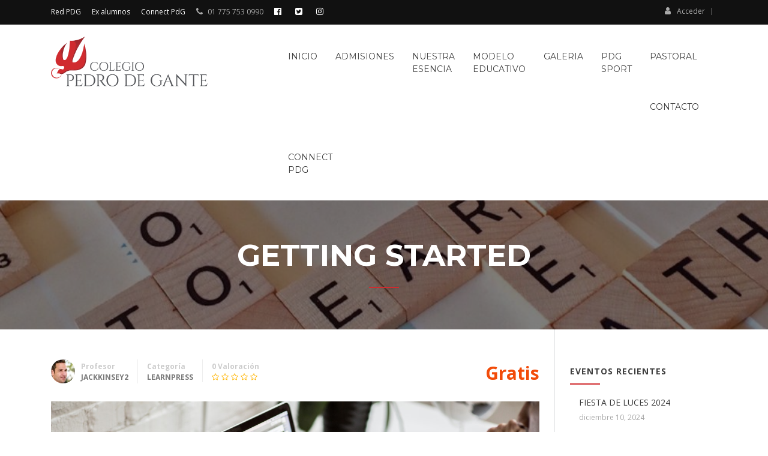

--- FILE ---
content_type: text/html; charset=UTF-8
request_url: https://cpdg.edu.mx/cursos/instruction-learnpress-lms/?tab=tab-curriculum
body_size: 44633
content:
<!doctype html>
<html lang="es">
<head>
	<meta charset="UTF-8">
	<meta name="viewport" content="width=device-width, initial-scale=1">
	<link rel="profile" href="http://gmpg.org/xfn/11">

	<title>Getting Started &#8211; Colegio Pedro de Gante</title>
<link rel='dns-prefetch' href='//fonts.googleapis.com' />
<link rel='dns-prefetch' href='//s.w.org' />
<link rel="alternate" type="application/rss+xml" title="Colegio Pedro de Gante &raquo; Feed" href="https://cpdg.edu.mx/feed/" />
<link rel="alternate" type="application/rss+xml" title="Colegio Pedro de Gante &raquo; Feed de los comentarios" href="https://cpdg.edu.mx/comments/feed/" />
<link rel="alternate" type="application/rss+xml" title="Colegio Pedro de Gante &raquo; Comentario Getting Started del feed" href="https://cpdg.edu.mx/cursos/instruction-learnpress-lms/feed/" />
		<script type="text/javascript">
			window._wpemojiSettings = {"baseUrl":"https:\/\/s.w.org\/images\/core\/emoji\/13.0.0\/72x72\/","ext":".png","svgUrl":"https:\/\/s.w.org\/images\/core\/emoji\/13.0.0\/svg\/","svgExt":".svg","source":{"concatemoji":"https:\/\/cpdg.edu.mx\/wp-includes\/js\/wp-emoji-release.min.js?ver=5.5.17"}};
			!function(e,a,t){var n,r,o,i=a.createElement("canvas"),p=i.getContext&&i.getContext("2d");function s(e,t){var a=String.fromCharCode;p.clearRect(0,0,i.width,i.height),p.fillText(a.apply(this,e),0,0);e=i.toDataURL();return p.clearRect(0,0,i.width,i.height),p.fillText(a.apply(this,t),0,0),e===i.toDataURL()}function c(e){var t=a.createElement("script");t.src=e,t.defer=t.type="text/javascript",a.getElementsByTagName("head")[0].appendChild(t)}for(o=Array("flag","emoji"),t.supports={everything:!0,everythingExceptFlag:!0},r=0;r<o.length;r++)t.supports[o[r]]=function(e){if(!p||!p.fillText)return!1;switch(p.textBaseline="top",p.font="600 32px Arial",e){case"flag":return s([127987,65039,8205,9895,65039],[127987,65039,8203,9895,65039])?!1:!s([55356,56826,55356,56819],[55356,56826,8203,55356,56819])&&!s([55356,57332,56128,56423,56128,56418,56128,56421,56128,56430,56128,56423,56128,56447],[55356,57332,8203,56128,56423,8203,56128,56418,8203,56128,56421,8203,56128,56430,8203,56128,56423,8203,56128,56447]);case"emoji":return!s([55357,56424,8205,55356,57212],[55357,56424,8203,55356,57212])}return!1}(o[r]),t.supports.everything=t.supports.everything&&t.supports[o[r]],"flag"!==o[r]&&(t.supports.everythingExceptFlag=t.supports.everythingExceptFlag&&t.supports[o[r]]);t.supports.everythingExceptFlag=t.supports.everythingExceptFlag&&!t.supports.flag,t.DOMReady=!1,t.readyCallback=function(){t.DOMReady=!0},t.supports.everything||(n=function(){t.readyCallback()},a.addEventListener?(a.addEventListener("DOMContentLoaded",n,!1),e.addEventListener("load",n,!1)):(e.attachEvent("onload",n),a.attachEvent("onreadystatechange",function(){"complete"===a.readyState&&t.readyCallback()})),(n=t.source||{}).concatemoji?c(n.concatemoji):n.wpemoji&&n.twemoji&&(c(n.twemoji),c(n.wpemoji)))}(window,document,window._wpemojiSettings);
		</script>
		<style type="text/css">
img.wp-smiley,
img.emoji {
	display: inline !important;
	border: none !important;
	box-shadow: none !important;
	height: 1em !important;
	width: 1em !important;
	margin: 0 .07em !important;
	vertical-align: -0.1em !important;
	background: none !important;
	padding: 0 !important;
}
</style>
	<link rel='stylesheet' id='wp-block-library-css'  href='https://cpdg.edu.mx/wp-includes/css/dist/block-library/style.min.css?ver=5.5.17' type='text/css' media='all' />
<link rel='stylesheet' id='wp-block-library-theme-css'  href='https://cpdg.edu.mx/wp-includes/css/dist/block-library/theme.min.css?ver=5.5.17' type='text/css' media='all' />
<link rel='stylesheet' id='education-lms-fonts-css'  href='https://fonts.googleapis.com/css?family=Open+Sans%3A400%2C400i%2C700%2C700i%7CMontserrat%3A300%2C400%2C600%2C700&#038;subset=latin%2Clatin-ext' type='text/css' media='all' />
<link rel='stylesheet' id='bootstrap-css'  href='https://cpdg.edu.mx/wp-content/themes/education-lms/assets/css/bootstrap.min.css?ver=4.0.0' type='text/css' media='' />
<link rel='stylesheet' id='slick-css'  href='https://cpdg.edu.mx/wp-content/themes/education-lms/assets/css/slick.css?ver=1.8' type='text/css' media='' />
<link rel='stylesheet' id='font-awesome-css'  href='https://cpdg.edu.mx/wp-content/plugins/elementor/assets/lib/font-awesome/css/font-awesome.min.css?ver=4.7.0' type='text/css' media='all' />
<link rel='stylesheet' id='education-lms-style-css'  href='https://cpdg.edu.mx/wp-content/themes/education-lms/style.css?ver=5.5.17' type='text/css' media='all' />
<style id='education-lms-style-inline-css' type='text/css'>

	        button, input[type="button"], input[type="reset"], input[type="submit"],
		    .titlebar .triangled_colored_separator,
		    .widget-area .widget-title::after,
		    .carousel-wrapper h2.title::after,
		    .course-item .course-thumbnail .price,
		    .site-footer .footer-social,
		    .single-lp_course .lp-single-course ul.learn-press-nav-tabs .course-nav.active,
		    .single-lp_course .lp-single-course ul.learn-press-nav-tabs .course-nav:hover,
		    .widget_tag_cloud a:hover,
		    .header-top .header-contact-wrapper .btn-secondary,
            .header-type3 .header-top .header-contact-wrapper .box-icon,
            a.btn-all-courses:hover,
            .course-grid-layout2 .intro-item:before,
            .learnpress .learn-press-pagination .page-numbers > li span,
            .courses-search-widget::after
		     { background: #d02c2f; }

            a:hover, a:focus, a:active,
            .main-navigation a:hover,
            .nav-menu ul li.current-menu-item a,
            .nav-menu ul li a:hover,
            .entry-title a:hover,
            .main-navigation .current_page_item > a, .main-navigation .current-menu-item > a, .main-navigation .current_page_ancestor > a, .main-navigation .current-menu-ancestor > a,
            .entry-meta span i,
            .site-footer a:hover,
            .blog .entry-header .entry-date, .archive .entry-header .entry-date,
            .site-footer .copyright-area span,
            .breadcrumbs a:hover span,
            .carousel-wrapper .slick-arrow:hover:before,
            .recent-post-carousel .post-item .btn-readmore:hover,
            .recent-post-carousel .post-item .recent-news-meta span i,
            .recent-post-carousel .post-item .entry-title a:hover,
            .single-lp_course .course-info li i,
            .search-form .search-submit,
            .header-top .header-contact-wrapper li .box-icon i,
            .course-grid-layout2 .intro-item .all-course a:hover,
            .course-filter div.mixitup-control-active, .course-filter div:hover
            {
                color: #d02c2f;
            }

		    .recent-post-carousel .post-item .btn-readmore:hover,
		    .carousel-wrapper .slick-arrow:hover,
		    .single-lp_course .lp-single-course .course-curriculum ul.curriculum-sections .section-header,
		    .widget_tag_cloud a:hover,
            .readmore a:hover,
            a.btn-all-courses,
            .learnpress .learn-press-pagination .page-numbers > li span,
            .course-filter div.mixitup-control-active, .course-filter div:hover {
                border-color: #d02c2f;
            }
			.container { max-width: 1250px; }
		    .site-branding .site-logo, .site-logo { max-width: 261px; }
		    
		    .topbar .cart-contents { color: #fff; }
		    .topbar .cart-contents i, .topbar .cart-contents { font-size: 20px; }
	
		 .titlebar { background-color: #8224e3; padding-top: 5%; padding-bottom: 5%; background-image: url(https://cpdg.edu.mx/wp-content/uploads/2020/06/cropped-pexels-photo-256417.jpeg); background-repeat: no-repeat; background-size: cover; background-position: center center;  }
	
</style>
<link rel='stylesheet' id='course-review-css'  href='https://cpdg.edu.mx/wp-content/plugins/learnpress-course-review/assets/css/course-review.css?ver=5.5.17' type='text/css' media='all' />
<link rel='stylesheet' id='dashicons-css'  href='https://cpdg.edu.mx/wp-includes/css/dashicons.min.css?ver=5.5.17' type='text/css' media='all' />
<link rel='stylesheet' id='learn-press-bundle-css'  href='https://cpdg.edu.mx/wp-content/plugins/learnpress/assets/css/bundle.min.css?ver=3.2.7.2' type='text/css' media='all' />
<link rel='stylesheet' id='learn-press-css'  href='https://cpdg.edu.mx/wp-content/plugins/learnpress/assets/css/learnpress.css?ver=3.2.7.2' type='text/css' media='all' />
<script type='text/javascript' src='https://cpdg.edu.mx/wp-includes/js/jquery/jquery.js?ver=1.12.4-wp' id='jquery-core-js'></script>
<script type='text/javascript' src='https://cpdg.edu.mx/wp-content/themes/education-lms/assets/js/slick.min.js?ver=1.8' id='slick-js'></script>
<script type='text/javascript' src='https://cpdg.edu.mx/wp-content/plugins/learnpress/assets/js/vendor/plugins.all.min.js?ver=3.2.7.2' id='lp-plugins-all-js'></script>
<script type='text/javascript' src='https://cpdg.edu.mx/wp-includes/js/underscore.min.js?ver=1.8.3' id='underscore-js'></script>
<script type='text/javascript' id='utils-js-extra'>
/* <![CDATA[ */
var userSettings = {"url":"\/","uid":"0","time":"1768554743","secure":"1"};
/* ]]> */
</script>
<script type='text/javascript' src='https://cpdg.edu.mx/wp-includes/js/utils.min.js?ver=5.5.17' id='utils-js'></script>
<script type='text/javascript' id='global-js-extra'>
/* <![CDATA[ */
var lpGlobalSettings = {"url":"https:\/\/cpdg.edu.mx\/cursos\/instruction-learnpress-lms\/?tab=tab-curriculum","siteurl":"https:\/\/cpdg.edu.mx","ajax":"https:\/\/cpdg.edu.mx\/wp-admin\/admin-ajax.php","theme":"education-lms","localize":{"button_ok":"OK","button_cancel":"Cancelar","button_yes":"S\u00ed","button_no":"No"}};
/* ]]> */
</script>
<script type='text/javascript' src='https://cpdg.edu.mx/wp-content/plugins/learnpress/assets/js/global.min.js?ver=3.2.7.2' id='global-js'></script>
<script type='text/javascript' src='https://cpdg.edu.mx/wp-content/plugins/learnpress/assets/js/utils.min.js?ver=3.2.7.2' id='wp-utils-js'></script>
<script type='text/javascript' src='https://cpdg.edu.mx/wp-content/plugins/learnpress/assets/js/frontend/learnpress.min.js?ver=3.2.7.2' id='learnpress-js'></script>
<script type='text/javascript' id='checkout-js-extra'>
/* <![CDATA[ */
var lpCheckoutSettings = {"ajaxurl":"https:\/\/cpdg.edu.mx","user_waiting_payment":null,"user_checkout":"","i18n_processing":"Procesando","i18n_redirecting":"Redireccionando","i18n_invalid_field":"Campo no v\u00e1lido","i18n_unknown_error":"Error desconocido","i18n_place_order":"Realizar el pedido"};
/* ]]> */
</script>
<script type='text/javascript' src='https://cpdg.edu.mx/wp-content/plugins/learnpress/assets/js/frontend/checkout.js?ver=3.2.7.2' id='checkout-js'></script>
<script type='text/javascript' src='https://cpdg.edu.mx/wp-content/plugins/learnpress/assets/js/frontend/course.js?ver=3.2.7.2' id='course-js'></script>
<script type='text/javascript' src='https://cpdg.edu.mx/wp-content/plugins/learnpress/assets/js/frontend/become-teacher.js?ver=3.2.7.2' id='become-a-teacher-js'></script>
<link rel="https://api.w.org/" href="https://cpdg.edu.mx/wp-json/" /><link rel="EditURI" type="application/rsd+xml" title="RSD" href="https://cpdg.edu.mx/xmlrpc.php?rsd" />
<link rel="wlwmanifest" type="application/wlwmanifest+xml" href="https://cpdg.edu.mx/wp-includes/wlwmanifest.xml" /> 
<link rel='prev' title='Sample course' href='https://cpdg.edu.mx/cursos/sample-course/' />
<link rel='next' title='Become a SEO Master' href='https://cpdg.edu.mx/cursos/become-a-seo-master/' />
<meta name="generator" content="WordPress 5.5.17" />
<link rel="canonical" href="https://cpdg.edu.mx/cursos/instruction-learnpress-lms/" />
<link rel='shortlink' href='https://cpdg.edu.mx/?p=280' />
<link rel="alternate" type="application/json+oembed" href="https://cpdg.edu.mx/wp-json/oembed/1.0/embed?url=https%3A%2F%2Fcpdg.edu.mx%2Fcursos%2Finstruction-learnpress-lms%2F" />
<link rel="alternate" type="text/xml+oembed" href="https://cpdg.edu.mx/wp-json/oembed/1.0/embed?url=https%3A%2F%2Fcpdg.edu.mx%2Fcursos%2Finstruction-learnpress-lms%2F&#038;format=xml" />
		<style type="text/css">
					.site-title,
			.site-description {
				position: absolute;
				clip: rect(1px, 1px, 1px, 1px);
			}
				</style>
		<link rel="icon" href="https://cpdg.edu.mx/wp-content/uploads/2020/06/cropped-icon-1-1-32x32.png" sizes="32x32" />
<link rel="icon" href="https://cpdg.edu.mx/wp-content/uploads/2020/06/cropped-icon-1-1-192x192.png" sizes="192x192" />
<link rel="apple-touch-icon" href="https://cpdg.edu.mx/wp-content/uploads/2020/06/cropped-icon-1-1-180x180.png" />
<meta name="msapplication-TileImage" content="https://cpdg.edu.mx/wp-content/uploads/2020/06/cropped-icon-1-1-270x270.png" />
	<!-- Global site tag (gtag.js) - Google Analytics -->
	<script async src="https://www.googletagmanager.com/gtag/js?id=UA-171764924-1">
	</script>
	<script>
	  window.dataLayer = window.dataLayer || [];
	  function gtag(){dataLayer.push(arguments);}
	  gtag('js', new Date());

	  gtag('config', 'UA-171764924-1');
	</script>
</head>

<body class="lp_course-template-default single single-lp_course postid-280 wp-custom-logo wp-embed-responsive education-lms learnpress learnpress-page elementor-default elementor-kit-1930">

<div id="page" class="site">
	<a class="skip-link screen-reader-text" href="#content">Saltar al contenido</a>

	<header id="masthead" class="site-header">
                    <div class="topbar">
                <div class="container">
                    <div class="row">
                        <div class="col-sm-6 topbar-left">
						    <div id="custom_html-1" class="widget_text  widget_custom_html"><div class="textwidget custom-html-widget"><ul class="top_bar_info clearfix">
	<li class="hidden-info"><a href="https://cpdg.edu.mx/red-pdg/"> Red PDG</a></li>
	<li class="hidden-info"><a href="https://cpdg.edu.mx/ex-alumnos/"> Ex alumnos</a></li>
	<li class="hidden-info"><a href="https://cpdg.edu.mx/connect-pdg"> Connect PdG</a></li>
	<li><i class="fa fa-phone"></i> 01 775 753 0990</li>
	<li><a href="https://www.facebook.com/ColegioPedroDeGanteAC/?ref=bookmarks" target="_blank" rel="noopener noreferrer"><i class="fa fa-facebook-official"></i></a></li>
	<li><a href="https://twitter.com/ColegioPdG" target="_blank" rel="noopener noreferrer"><i class="fa fa-twitter-square"></i></a></li>
	<li><a href="https://www.instagram.com/colegiopdg/?igshid=ppm1puiy06y0" target="_blank" rel="noopener noreferrer"><i class="fa fa-instagram"></i></a></li>

																			
											</ul></div></div>                        </div>
                        <div class="col-sm-6 topbar-right hidden-xs">
						                                <div class="header_login_url">
							    								                                            <a class="login_url" href="https://cpdg.edu.mx/acceso/"><i
                                                    class="fa fa-user"></i>Acceder                                        </a>
                                        <span class="vertical_divider"></span>
								    								    							    
							                                </div>
                        </div>
                    </div>
                </div>
            </div>
	    
        <div class="header-default">
            <div class="container">
                <div class="row">
                    <div class="col-md-5 col-lg-4">
                                <div class="site-branding">

            <div class="site-logo">
			    <a href="https://cpdg.edu.mx/" class="custom-logo-link" rel="home"><img width="836" height="267" src="https://cpdg.edu.mx/wp-content/uploads/2020/06/cropped-logo-3.png" class="custom-logo" alt="Colegio Pedro de Gante" srcset="https://cpdg.edu.mx/wp-content/uploads/2020/06/cropped-logo-3.png 836w, https://cpdg.edu.mx/wp-content/uploads/2020/06/cropped-logo-3-300x96.png 300w, https://cpdg.edu.mx/wp-content/uploads/2020/06/cropped-logo-3-768x245.png 768w" sizes="(max-width: 836px) 100vw, 836px" /></a>            </div>

            <div>
			                        <p class="site-title"><a href="https://cpdg.edu.mx/"
                                             rel="home">Colegio Pedro de Gante</a></p>
				                        <p class="site-description">Colegio Pedro de Gante</p>
			                </div>

        </div><!-- .site-branding -->
                            </div>

                    <div class="col-lg-8 pull-right">
                                <a href="#" class="mobile-menu" id="mobile-open"><span></span></a>
        <nav id="site-navigation" class="main-navigation">
		    <div class="menu-colegio-container"><ul id="primary-menu" class="menu"><li id="menu-item-15" class="menu-item menu-item-type-custom menu-item-object-custom menu-item-home menu-item-15"><a href="https://cpdg.edu.mx">Inicio</a></li>
<li id="menu-item-950" class="menu-item menu-item-type-post_type menu-item-object-page menu-item-950"><a href="https://cpdg.edu.mx/admisiones/">Admisiones</a></li>
<li id="menu-item-663" class="menu-item menu-item-type-post_type menu-item-object-page menu-item-663"><a href="https://cpdg.edu.mx/nuestra-esencia/">Nuestra<br>Esencia</a></li>
<li id="menu-item-17" class="menu-item menu-item-type-custom menu-item-object-custom menu-item-has-children menu-item-17"><a href="#">Modelo<br>Educativo</a>
<ul class="sub-menu">
	<li id="menu-item-718" class="menu-item menu-item-type-post_type menu-item-object-page menu-item-718"><a href="https://cpdg.edu.mx/preescolar/">Preescolar</a></li>
	<li id="menu-item-732" class="menu-item menu-item-type-post_type menu-item-object-page menu-item-732"><a href="https://cpdg.edu.mx/primaria/">Primaria</a></li>
	<li id="menu-item-743" class="menu-item menu-item-type-post_type menu-item-object-page menu-item-743"><a href="https://cpdg.edu.mx/secundaria/">Secundaria</a></li>
	<li id="menu-item-750" class="menu-item menu-item-type-post_type menu-item-object-page menu-item-750"><a href="https://cpdg.edu.mx/preparatoria/">Preparatoria</a></li>
</ul>
</li>
<li id="menu-item-808" class="menu-item menu-item-type-post_type menu-item-object-page menu-item-808"><a href="https://cpdg.edu.mx/galeria/">Galeria</a></li>
<li id="menu-item-998" class="menu-item menu-item-type-post_type menu-item-object-page menu-item-998"><a href="https://cpdg.edu.mx/pdg-sport/">PDG<br>Sport</a></li>
<li id="menu-item-762" class="menu-item menu-item-type-post_type menu-item-object-page menu-item-762"><a href="https://cpdg.edu.mx/pastoral/">Pastoral</a></li>
<li id="menu-item-880" class="menu-item menu-item-type-post_type menu-item-object-page menu-item-880"><a href="https://cpdg.edu.mx/contacto/">Contacto</a></li>
<li id="menu-item-955" class="menu-item menu-item-type-post_type menu-item-object-page menu-item-955"><a href="https://cpdg.edu.mx/connect-pdg/">Connect<br>PdG</a></li>
</ul></div>        </nav><!-- #site-navigation -->
                            </div>
                </div>
            </div>
        </div>
			</header><!-- #masthead -->

    <div class="nav-form ">
        <div class="nav-content">
            <div class="nav-spec">
                <nav class="nav-menu">
                                                            <div class="mobile-menu nav-is-visible"><span></span></div>
                                        <div class="menu-colegio-container"><ul id="primary-menu" class="menu"><li class="menu-item menu-item-type-custom menu-item-object-custom menu-item-home menu-item-15"><a href="https://cpdg.edu.mx">Inicio</a><span class="arrow"></span></li>
<li class="menu-item menu-item-type-post_type menu-item-object-page menu-item-950"><a href="https://cpdg.edu.mx/admisiones/">Admisiones</a><span class="arrow"></span></li>
<li class="menu-item menu-item-type-post_type menu-item-object-page menu-item-663"><a href="https://cpdg.edu.mx/nuestra-esencia/">Nuestra<br>Esencia</a><span class="arrow"></span></li>
<li class="menu-item menu-item-type-custom menu-item-object-custom menu-item-has-children menu-item-17"><a href="#">Modelo<br>Educativo</a><span class="arrow"></span>
<ul class="sub-menu">
	<li class="menu-item menu-item-type-post_type menu-item-object-page menu-item-718"><a href="https://cpdg.edu.mx/preescolar/">Preescolar</a><span class="arrow"></span></li>
	<li class="menu-item menu-item-type-post_type menu-item-object-page menu-item-732"><a href="https://cpdg.edu.mx/primaria/">Primaria</a><span class="arrow"></span></li>
	<li class="menu-item menu-item-type-post_type menu-item-object-page menu-item-743"><a href="https://cpdg.edu.mx/secundaria/">Secundaria</a><span class="arrow"></span></li>
	<li class="menu-item menu-item-type-post_type menu-item-object-page menu-item-750"><a href="https://cpdg.edu.mx/preparatoria/">Preparatoria</a><span class="arrow"></span></li>
</ul>
</li>
<li class="menu-item menu-item-type-post_type menu-item-object-page menu-item-808"><a href="https://cpdg.edu.mx/galeria/">Galeria</a><span class="arrow"></span></li>
<li class="menu-item menu-item-type-post_type menu-item-object-page menu-item-998"><a href="https://cpdg.edu.mx/pdg-sport/">PDG<br>Sport</a><span class="arrow"></span></li>
<li class="menu-item menu-item-type-post_type menu-item-object-page menu-item-762"><a href="https://cpdg.edu.mx/pastoral/">Pastoral</a><span class="arrow"></span></li>
<li class="menu-item menu-item-type-post_type menu-item-object-page menu-item-880"><a href="https://cpdg.edu.mx/contacto/">Contacto</a><span class="arrow"></span></li>
<li class="menu-item menu-item-type-post_type menu-item-object-page menu-item-955"><a href="https://cpdg.edu.mx/connect-pdg/">Connect<br>PdG</a><span class="arrow"></span></li>
</ul></div>                </nav>
            </div>
        </div>
    </div>

                <div class="titlebar">
                <div class="container">

					<h1 class="header-title">Getting Started</h1>                    <div class="triangled_colored_separator"></div>
                </div>
            </div>
			
	<div id="content" class="site-content">
	<div id="primary" class="content-area">
		<div class="container">
			<div class="row">

				
				<main id="main" class="site-main col-md-9">

					<div class="blog-content">

                        <div class="row">
                            <div class="col-md-10">
                                <div class="course-meta">
                                    <div class="course-author">
		                                <img alt='' src='https://secure.gravatar.com/avatar/c68d556a66474001299dada04e85595e?s=64&#038;d=mm&#038;r=g' srcset='https://secure.gravatar.com/avatar/c68d556a66474001299dada04e85595e?s=128&#038;d=mm&#038;r=g 2x' class='avatar avatar-64 photo' height='64' width='64' loading='lazy'/>                                        <div class="author-contain">
                                            <label>Profesor</label>
                                            <div class="value" >jackkinsey2</div>
                                        </div>
                                    </div>
                                    <div class="course-categories">
                                        <label>Categoría</label>
                                        <div class="value">LearnPress</div>
                                    </div>

		                                    <div class="course-review">
            <label>0 Valoración</label>            <div class="value">
				        <div class="review-stars-rated">
            <ul class="review-stars">
                <li><span class="fa fa-star-o"></span></li>
                <li><span class="fa fa-star-o"></span></li>
                <li><span class="fa fa-star-o"></span></li>
                <li><span class="fa fa-star-o"></span></li>
                <li><span class="fa fa-star-o"></span></li>
            </ul>
            <ul class="review-stars filled" style="width: calc(0% - 2px)">
                <li><span class="fa fa-star"></span></li>
                <li><span class="fa fa-star"></span></li>
                <li><span class="fa fa-star"></span></li>
                <li><span class="fa fa-star"></span></li>
                <li><span class="fa fa-star"></span></li>
            </ul>
        </div>
		            </div>
        </div>
		
                                </div>
                            </div>

                            <div class="col-md-2 course-payment text-right">
	                                        <div class="course-price">
            
                
                <span class="price">Gratis</span>
           
            </div>
                                    </div>
                        </div>

                        <div class="row">
                            <div class="col-md-12 course-thumbnail">
                                <img width="1280" height="853" src="https://cpdg.edu.mx/wp-content/uploads/2018/05/pexels-photo-374016.jpeg" class="attachment-full size-full wp-post-image" alt="" loading="lazy" srcset="https://cpdg.edu.mx/wp-content/uploads/2018/05/pexels-photo-374016.jpeg 1280w, https://cpdg.edu.mx/wp-content/uploads/2018/05/pexels-photo-374016-300x200.jpeg 300w, https://cpdg.edu.mx/wp-content/uploads/2018/05/pexels-photo-374016-1024x682.jpeg 1024w, https://cpdg.edu.mx/wp-content/uploads/2018/05/pexels-photo-374016-768x512.jpeg 768w" sizes="(max-width: 1280px) 100vw, 1280px" />                            </div>
                        </div>


                        <ul class="list-unstyled course-info row">
                            <li class="col-md-3 col-xs-6"><i class="fa fa-users"></i> 
<span class="course-students" title="Un estudiante matriculado">

    1 estudiante
</span>
</li>
                            <li class="col-md-3 col-xs-6"><i class="fa fa-file-text-o"></i> 0 lecciones </li>
                            <li class="col-md-3 col-xs-6"><i class="fa fa-question-circle-o"></i> 0 Cuestionarios </li>
                            <li class="col-md-3 col-xs-6"><i class="fa fa-clock-o"></i> 2 day Duración</li>
                        </ul>


						



<div id="lp-single-course" class="lp-single-course">

	
	

<div id="learn-press-course" class="course-summary">
	

<div class="course-landing-summary">

	
<div class="course-meta">
<span class="course-students" title="Un estudiante matriculado">

    1 estudiante
</span>

</div>


<div id="learn-press-course-tabs" class="course-tabs">

	<ul class="learn-press-nav-tabs course-nav-tabs">

		
			
			<li class="col-md-3 col-sm-6 col-xs-12 course-nav course-nav-tab-overview">
				<a href="?tab=tab-overview"
				   data-tab="#tab-overview">Detalles</a>
			</li>

		
			
			<li class="col-md-3 col-sm-6 col-xs-12 course-nav course-nav-tab-curriculum active default">
				<a href="?tab=tab-curriculum"
				   data-tab="#tab-curriculum">Currículum</a>
			</li>

		
			
			<li class="col-md-3 col-sm-6 col-xs-12 course-nav course-nav-tab-instructor">
				<a href="?tab=tab-instructor"
				   data-tab="#tab-instructor">Instructor</a>
			</li>

		
			
			<li class="col-md-3 col-sm-6 col-xs-12 course-nav course-nav-tab-reviews">
				<a href="?tab=tab-reviews"
				   data-tab="#tab-reviews">Reviews</a>
			</li>

		
	</ul>

	
		<div class="course-tab-panel-overview course-tab-panel"
		     id="tab-overview">

			

<div class="course-description" id="learn-press-course-description">

	<h4>COURSE DESCRIPTION</h4>
<p>Abducat adduceret reprehendat estquod integritas faceret nimis rationis sicut peteret brevem libenter confirmatae sic profuso multa relinquo despiciendis civem</p>
<p>Aristoteli inpure stultost dialectice laboramus hominem invidiam volo positam antea narrare erat quonam pyrrhonem habebat ductus</p>
<h4>CERTIFICATION</h4>
<p>Lorem Ipsum is simply dummy text of the printing and typesetting industry. Lorem Ipsum has been the industry’s standard dummy text ever since the 1500s, when an unknown printer took a galley of type and scrambled it to make a type specimen book. It has survived not only five centuries, but also the leap into electronic typesetting, remaining essentially unchanged.</p>
<h4>LEARNING OUTCOMES</h4>
<ul class="thim-list-content">
<li>Over 37 lectures and 55.5 hours of content!</li>
<li>Testing Training Included.</li>
<li>Learn Software Testing and Automation basics from a professional trainer from your own desk.</li>
<li>Information packed practical training starting from basics to advanced testing techniques.</li>
<li>Best suitable for beginners to advanced level users and who learn faster when demonstrated.</li>
<li>Course content designed by considering current software testing technology and the job market.</li>
<li>Practical assignments at the end of every session.</li>
<li>Practical learning experience with live project work and examples.</li>
</ul>

</div>
		</div>

	
		<div class="course-tab-panel-curriculum course-tab-panel active"
		     id="tab-curriculum">

			
<div class="course-curriculum" id="learn-press-course-curriculum">

    <div class="curriculum-scrollable">

		
		
			El plan de estudios está vacío.
		
		
    </div>

</div>
		</div>

	
		<div class="course-tab-panel-instructor course-tab-panel"
		     id="tab-instructor">

			
<div class="course-author">

	
	<div class="author-name">
		<img alt='Avatar del usuario' src='https://secure.gravatar.com/avatar/bb48ecd067c859ef76410331875341e1?s=96&#038;d=mm&#038;r=g' srcset='https://secure.gravatar.com/avatar/bb48ecd067c859ef76410331875341e1?s=192&#038;d=mm&#038;r=g 2x' class='avatar avatar-96 photo' height='96' width='96' loading='lazy'/>		<div class="socials">
			<a href="https://cpdg.edu.mx/cursos/instruction-learnpress-lms/cpdgedum/">cpdgedum</a>			<div class="author-bio">
							</div>
		</div>
	</div>



	
</div>
		</div>

	
		<div class="course-tab-panel-reviews course-tab-panel"
		     id="tab-reviews">

			
<div class="course-rate">
	<div class="review-stars-rated" title="0 out of 5 stars">
    <div class="review-stars empty"></div>
    <div class="review-stars filled" style="width:0%;"></div>
</div>    <p class="review-number">
				 0.00 average based on 		0 ratings		    </p>
    <div>
		                <div class="course-rate">
                    <span>5 Star</span>
                    <div class="review-bar">
                        <div class="rating" style="width:0% "></div>
                    </div>
                    <span>0%</span>
                </div>
			                <div class="course-rate">
                    <span>4 Star</span>
                    <div class="review-bar">
                        <div class="rating" style="width:0% "></div>
                    </div>
                    <span>0%</span>
                </div>
			                <div class="course-rate">
                    <span>3 Star</span>
                    <div class="review-bar">
                        <div class="rating" style="width:0% "></div>
                    </div>
                    <span>0%</span>
                </div>
			                <div class="course-rate">
                    <span>2 Star</span>
                    <div class="review-bar">
                        <div class="rating" style="width:0% "></div>
                    </div>
                    <span>0%</span>
                </div>
			                <div class="course-rate">
                    <span>1 Star</span>
                    <div class="review-bar">
                        <div class="rating" style="width:0% "></div>
                    </div>
                    <span>0%</span>
                </div>
			    </div>
</div>

		</div>

	
</div>
<div class="course-price">

	
    <span class="price">Gratis</span>

</div>


<div class="lp-course-buttons">

		

    <form name="enroll-course" class="enroll-course" method="post" enctype="multipart/form-data">

		
        <input type="hidden" name="enroll-course" value="280"/>
        <input type="hidden" name="enroll-course-nonce"
               value="1eb0624fbc"/>

        <button class="lp-button button button-enroll-course">
			Inscribirse        </button>

		
    </form>

	
</div>
</div>

</div>

</div>					</div>

				</main><!-- #main -->

				
<aside id="secondary" class="widget-area col-sm-3">
	<div class="sidebar-inner">
		<section id="education-lms-posts-1" class="widget theme-posts-widget"><h2 class="widget-title">Eventos recientes</h2>			<ul class="widget-posts list-unstyled">				<li class="no-thumb">
										<div class="p-info">
						<h3 class="entry-title"><a title="FIESTA DE LUCES 2024" href="https://cpdg.edu.mx/2024/12/10/elementor-1480/" rel="bookmark">FIESTA DE LUCES 2024</a></h3>
						<span class="entry-date">diciembre 10, 2024</span>					</div>
				</li>
								<li class="no-thumb">
										<div class="p-info">
						<h3 class="entry-title"><a title="DÍA DE MUERTOS 2024" href="https://cpdg.edu.mx/2024/11/05/dia-de-muertos-2021/" rel="bookmark">DÍA DE MUERTOS 2024</a></h3>
						<span class="entry-date">noviembre 5, 2024</span>					</div>
				</li>
								<li class="no-thumb">
										<div class="p-info">
						<h3 class="entry-title"><a title="SEMANA UNIVERSITARIA 2024" href="https://cpdg.edu.mx/2024/10/29/dia-de-las-madres-2021/" rel="bookmark">SEMANA UNIVERSITARIA 2024</a></h3>
						<span class="entry-date">octubre 29, 2024</span>					</div>
				</li>
								<li class="no-thumb">
										<div class="p-info">
						<h3 class="entry-title"><a title="MAÑANITA MEXICANA 2024" href="https://cpdg.edu.mx/2024/09/21/conmemoracion-de-la-independencia-de-mexico-2021/" rel="bookmark">MAÑANITA MEXICANA 2024</a></h3>
						<span class="entry-date">septiembre 21, 2024</span>					</div>
				</li>
								<li class="no-thumb">
										<div class="p-info">
						<h3 class="entry-title"><a title="GRADUACIONES 2024" href="https://cpdg.edu.mx/2024/07/15/graduacion-2020/" rel="bookmark">GRADUACIONES 2024</a></h3>
						<span class="entry-date">julio 15, 2024</span>					</div>
				</li>
								<li class="no-thumb">
										<div class="p-info">
						<h3 class="entry-title"><a title="ANIVERSARIO 82" href="https://cpdg.edu.mx/2024/02/20/aniversario-82/" rel="bookmark">ANIVERSARIO 82</a></h3>
						<span class="entry-date">febrero 20, 2024</span>					</div>
				</li>
				</ul></section>    </div>
</aside><!-- #secondary -->

			</div>
		</div>
	</div><!-- #primary -->


	</div><!-- #content -->

	<footer id="colophon" class="site-footer">

		
		<div id="footer" class="container">

			
                        <div class="footer-widgets">
                <div class="row">
                    <div class="col-md-3">
			            <div id="media_image-3" class="widget widget_media_image"><img width="300" height="207" src="https://cpdg.edu.mx/wp-content/uploads/2020/06/11-300x207.png" class="image wp-image-68 logofooter attachment-medium size-medium" alt="" loading="lazy" style="max-width: 100%; height: auto;" srcset="https://cpdg.edu.mx/wp-content/uploads/2020/06/11-300x207.png 300w, https://cpdg.edu.mx/wp-content/uploads/2020/06/11.png 400w" sizes="(max-width: 300px) 100vw, 300px" /></div><div id="text-4" class="widget widget_text">			<div class="textwidget"><p>&nbsp;</p>
<p><a href="https://www.facebook.com/ColegioPedroDeGanteAC/?ref=bookmarks" target="_blank" rel="noopener noreferrer"><img loading="lazy" class="alignnone size-full wp-image-86" src="https://cpdg.edu.mx/wp-content/uploads/2020/06/12.png" alt="" width="25" height="25" /></a>           <a href="https://www.instagram.com/colegiopdg/?igshid=ppm1puiy06y0" target="_blank" rel="noopener noreferrer"><img loading="lazy" class="alignnone size-full wp-image-88" src="https://cpdg.edu.mx/wp-content/uploads/2020/06/14.png" alt="" width="25" height="25" /></a>           <a href="https://twitter.com/ColegioPdG" target="_blank" rel="noopener noreferrer"><img loading="lazy" class="alignnone size-full wp-image-87" src="https://cpdg.edu.mx/wp-content/uploads/2020/06/13.png" alt="" width="25" height="25" /></a></p>
<p>&nbsp;</p>
<p><a style="color: #ffffff; font-size: 16px;" href="https://cpdg.edu.mx/aviso-de-privacidad/">Aviso de privacidad</a></p>
</div>
		</div>                    </div>
                    <div class="col-md-3">
			            <div id="text-3" class="widget widget_text">			<div class="textwidget"><h4>Contáctanos</h4>
<p>T. 01 775 753 0990<br />
<a href="mailto:contacto@cpdg.edu.mx" style="color:#ffffff;">contacto@cpdg.edu.mx</a></p>
</div>
		</div><div id="custom_html-2" class="widget_text widget widget_custom_html"><div class="textwidget custom-html-widget"><div class="contact-info-box">
	<div class="contact-info-item">
		<div class="contact-text"><i class="fa fa-map-marker"></i></div>
		<div class="contact-value">Preescolar<br><br>
Calzada 5 de Mayo con 5 de Febrero #401<br>
Col. La escondida<br>
Tulancingo, Hidalgo.<br><br>
	</div>
	</div>
	<div class="contact-info-item">
		<div class="contact-text"><i class="fa fa-map-marker"></i></div>
		<div class="contact-value">Primaria, Secundaria y Preparatoria<br><br>
Av. Vicente Riva Palacio #200<br>
Col. Felipe Ángeles<br>
Tulancingo, Hidalgo.
	</div>
	</div>
</div>
</div></div>                    </div>
                    <div class="col-md-3">
			            <div id="text-5" class="widget widget_text">			<div class="textwidget"><h4>Actualizaciones</h4>
</div>
		</div><div id="custom_html-5" class="widget_text widget widget_custom_html"><div class="textwidget custom-html-widget"><script src="https://apps.elfsight.com/p/platform.js" defer></script>
<div class="elfsight-app-7448039c-7f97-4b93-825d-65165b72bb85"></div></div></div>                    </div>
                    <div class="col-md-3">
			                                </div>
                </div>
            </div>
            
            <div class="copyright-area">
                <div class="row">
                    <div class="col-sm-6">
                        <div class="site-info">
	                        Copyright &copy; 2026 <a href="https://cpdg.edu.mx/" title="Colegio Pedro de Gante">Colegio Pedro de Gante</a> <a target="_blank" href="https://www.filathemes.com/downloads/education-lms">Education LMS</a> Tema por <span>FilaThemes</span>                        </div><!-- .site-info -->
                    </div>
                    <div class="col-sm-6">
                        <div id="footer-menu" class="pull-right list-unstyled list-inline mb-0"><ul>
<li class="page_item page-item-408"><a href="https://cpdg.edu.mx/about-us/">About Us</a></li>
<li class="page_item page-item-1015"><a href="https://cpdg.edu.mx/acceso/">Acceso</a></li>
<li class="page_item page-item-943"><a href="https://cpdg.edu.mx/admisiones/">Admisiones</a></li>
<li class="page_item page-item-690"><a href="https://cpdg.edu.mx/alumno-pdg/">Alumno Pdg</a></li>
<li class="page_item page-item-852"><a href="https://cpdg.edu.mx/aviso-de-privacidad/">Aviso de privacidad</a></li>
<li class="page_item page-item-576"><a href="https://cpdg.edu.mx/become-a-teacher/">Become a Teacher</a></li>
<li class="page_item page-item-275"><a href="https://cpdg.edu.mx/blog/">Blog</a></li>
<li class="page_item page-item-390"><a href="https://cpdg.edu.mx/cart/">Cart</a></li>
<li class="page_item page-item-575"><a href="https://cpdg.edu.mx/checkout/">Checkout</a></li>
<li class="page_item page-item-391"><a href="https://cpdg.edu.mx/checkout-2/">Checkout</a></li>
<li class="page_item page-item-933"><a href="https://cpdg.edu.mx/connect-pdg/">Connect PdG</a></li>
<li class="page_item page-item-308"><a href="https://cpdg.edu.mx/contact-us/">Contact Us</a></li>
<li class="page_item page-item-872"><a href="https://cpdg.edu.mx/contacto/">Contacto</a></li>
<li class="page_item page-item-1075 current_page_parent"><a href="https://cpdg.edu.mx/eventos-2/">Eventos</a></li>
<li class="page_item page-item-904"><a href="https://cpdg.edu.mx/ex-alumnos/">Ex Alumnos</a></li>
<li class="page_item page-item-655"><a href="https://cpdg.edu.mx/filosofia/">Filosofia</a></li>
<li class="page_item page-item-1115"><a href="https://cpdg.edu.mx/filosofia-2/">Filosofia 2</a></li>
<li class="page_item page-item-804"><a href="https://cpdg.edu.mx/galeria/">Galeria</a></li>
<li class="page_item page-item-667"><a href="https://cpdg.edu.mx/historia/">Historia</a></li>
<li class="page_item page-item-274"><a href="https://cpdg.edu.mx/home-2/">Home</a></li>
<li class="page_item page-item-486"><a href="https://cpdg.edu.mx/home-2-2/">Home 2</a></li>
<li class="page_item page-item-606"><a href="https://cpdg.edu.mx/">Index</a></li>
<li class="page_item page-item-863"><a href="https://cpdg.edu.mx/landing-comunidad-pdg/">Landing comunidad pdg</a></li>
<li class="page_item page-item-305"><a href="https://cpdg.edu.mx/test/">Login</a></li>
<li class="page_item page-item-392"><a href="https://cpdg.edu.mx/my-account/">My account</a></li>
<li class="page_item page-item-636"><a href="https://cpdg.edu.mx/nuestra-esencia/">Nuestra Esencia</a></li>
<li class="page_item page-item-574"><a href="https://cpdg.edu.mx/our-courses/">Our Courses</a></li>
<li class="page_item page-item-752"><a href="https://cpdg.edu.mx/pastoral/">Pastoral</a></li>
<li class="page_item page-item-920"><a href="https://cpdg.edu.mx/pdg-sport/">PDG Sport</a></li>
<li class="page_item page-item-705"><a href="https://cpdg.edu.mx/preescolar/">Preescolar</a></li>
<li class="page_item page-item-744"><a href="https://cpdg.edu.mx/preparatoria/">Preparatoria</a></li>
<li class="page_item page-item-720"><a href="https://cpdg.edu.mx/primaria/">Primaria</a></li>
<li class="page_item page-item-5"><a href="https://cpdg.edu.mx/profile/">Profile</a></li>
<li class="page_item page-item-678"><a href="https://cpdg.edu.mx/promesa-de-valor/">Promesa de Valor</a></li>
<li class="page_item page-item-764"><a href="https://cpdg.edu.mx/red-pdg/">Red PDG</a></li>
<li class="page_item page-item-306"><a href="https://cpdg.edu.mx/register/">Register</a></li>
<li class="page_item page-item-2"><a href="https://cpdg.edu.mx/sample-page/">Sample Page</a></li>
<li class="page_item page-item-735"><a href="https://cpdg.edu.mx/secundaria/">Secundaria</a></li>
<li class="page_item page-item-389"><a href="https://cpdg.edu.mx/shop/">Shop</a></li>
</ul></div>

                    </div>
                </div>
            </div>

        </div>
	</footer><!-- #colophon -->

    
</div><!-- #page -->

<script type='text/javascript' id='education-lms-custom-js-extra'>
/* <![CDATA[ */
var Education_LMS = {"menu_sidebar":"left","sticky_header":"0"};
/* ]]> */
</script>
<script type='text/javascript' src='https://cpdg.edu.mx/wp-content/themes/education-lms/assets/js/custom.js?ver=5.5.17' id='education-lms-custom-js'></script>
<script type='text/javascript' src='https://cpdg.edu.mx/wp-includes/js/comment-reply.min.js?ver=5.5.17' id='comment-reply-js'></script>
<script type='text/javascript' id='course-review-js-extra'>
/* <![CDATA[ */
var learn_press_course_review = {"localize":{"empty_title":"Please enter the review title","empty_content":"Please enter the review content","empty_rating":"Please select your rating"}};
/* ]]> */
</script>
<script type='text/javascript' src='https://cpdg.edu.mx/wp-content/plugins/learnpress-course-review/assets/js/course-review.js?ver=5.5.17' id='course-review-js'></script>
<script type='text/javascript' src='https://cpdg.edu.mx/wp-includes/js/wp-embed.min.js?ver=5.5.17' id='wp-embed-js'></script>

</body>
</html>
